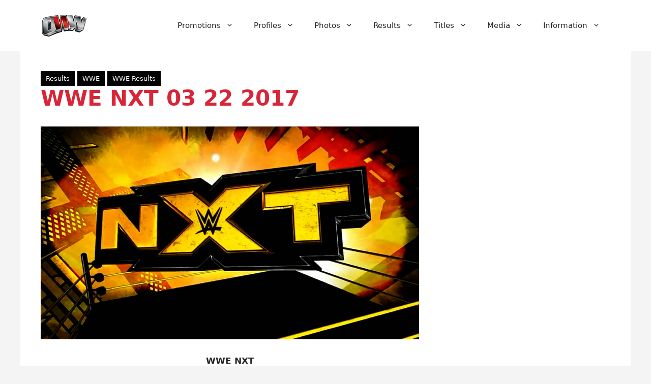

--- FILE ---
content_type: text/html; charset=utf-8
request_url: https://www.google.com/recaptcha/api2/aframe
body_size: 268
content:
<!DOCTYPE HTML><html><head><meta http-equiv="content-type" content="text/html; charset=UTF-8"></head><body><script nonce="Du5AkapRrNTZGQwousXY8A">/** Anti-fraud and anti-abuse applications only. See google.com/recaptcha */ try{var clients={'sodar':'https://pagead2.googlesyndication.com/pagead/sodar?'};window.addEventListener("message",function(a){try{if(a.source===window.parent){var b=JSON.parse(a.data);var c=clients[b['id']];if(c){var d=document.createElement('img');d.src=c+b['params']+'&rc='+(localStorage.getItem("rc::a")?sessionStorage.getItem("rc::b"):"");window.document.body.appendChild(d);sessionStorage.setItem("rc::e",parseInt(sessionStorage.getItem("rc::e")||0)+1);localStorage.setItem("rc::h",'1769397885631');}}}catch(b){}});window.parent.postMessage("_grecaptcha_ready", "*");}catch(b){}</script></body></html>